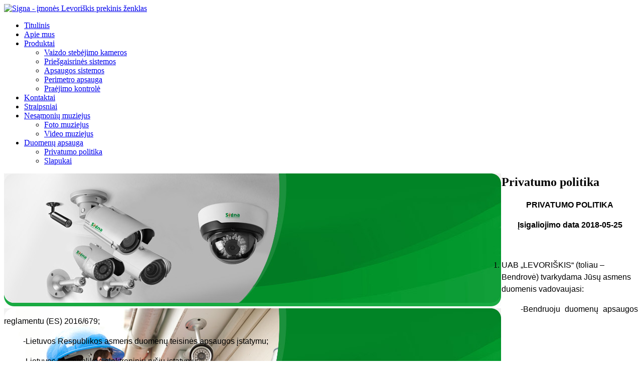

--- FILE ---
content_type: text/html; charset=utf-8
request_url: http://signa.lt/duomenu-apsauga
body_size: 9959
content:
<!DOCTYPE html>
<html prefix="og: http://ogp.me/ns#" xmlns="http://www.w3.org/1999/xhtml">
<head>
  <base href="http://signa.lt/duomenu-apsauga" />
  <meta http-equiv="content-type" content="text/html; charset=utf-8" />
  <meta name="author" content="Paulius" />
  <meta name="generator" content="Joomla! - Open Source Content Management" />
  <title>Duomenų apsauga</title>
  <link rel="stylesheet" href="/media/modals/css/colorbox1.min.css" type="text/css" />
  <link rel="stylesheet" href="http://signa.lt/modules/mod_djimageslider/assets/style.css" type="text/css" />
  <link rel="stylesheet" href="http://signa.lt/modules/mod_unite_nivoslider/tmpl/css/nivo-slider.css" type="text/css" />
  <link rel="stylesheet" href="http://signa.lt/modules/mod_unite_nivoslider/tmpl/themes/pure/pure.css" type="text/css" />
  <link rel="stylesheet" href="/templates/signa/css/djmenu.css" type="text/css" />
  <link rel="stylesheet" href="/templates/signa/css/djmenu_fx.css" type="text/css" />
  <style type="text/css">


		/* Styles for DJ Image Slider with module id 174 */

		#djslider-loader174 {

			margin: 0 auto;

			position: relative;

		}

		#djslider174 {

			margin: 0 auto;

			position: relative;

			height: 200px; 

			width: 890px;

			max-width: 890px;

		}

		#slider-container174 {

			position: absolute;

			overflow:hidden;

			left: 0; 

			top: 0;

			height: 100%;

			width: 100%;

		}

		#djslider174 ul#slider174 {

			margin: 0 !important;

			padding: 0 !important;

			border: 0 !important;

		}

		#djslider174 ul#slider174 li {

			list-style: none outside !important;

			float: left;

			margin: 0 !important;

			border: 0 !important;

			padding: 0 10px 0px 0 !important;

			position: relative;

			height: 200px;

			width: 290px;

			background: none;

			overflow: hidden;

		}

		#slider174 li img {

			width: 100%;

			height: auto;

			border: 0 !important;

			margin: 0 !important;

		}

		#slider174 li a img, #slider174 li a:hover img {

			border: 0 !important;

		}

		

		/* Navigation buttons */

		#navigation174 {

			position: relative;

			top: 15%; 

			margin: 0 5px;

			text-align: center !important;

		}

		

		#prev174 {

			cursor: pointer;

			display: block;

			position: absolute;

			left: 0;

		}

		#next174 {

			cursor: pointer;

			display: block;

			position: absolute;

			right: 0;

		}

		

		#play174, 

		#pause174 {

			cursor: pointer;

			display: block;

			position: absolute;

			left: 50%;

		}

		
  </style>
  <script src="/media/system/js/mootools-core.js" type="text/javascript"></script>
  <script src="/media/system/js/core.js" type="text/javascript"></script>
  <script src="/components/com_k2/js/k2.js?v2.6.6&amp;sitepath=/" type="text/javascript"></script>
  <script src="/media/system/js/caption.js" type="text/javascript"></script>
  <script src="/media/modals/js/jquery.min.js" type="text/javascript"></script>
  <script src="/media/modals/js/jquery.colorbox-min.js" type="text/javascript"></script>
  <script src="/media/modals/js/script.min.js" type="text/javascript"></script>
  <script src="/media/system/js/mootools-more.js" type="text/javascript"></script>
  <script src="/modules/mod_djimageslider/assets/powertools-1.2.0.js" type="text/javascript"></script>
  <script src="/modules/mod_djimageslider/assets/slider.js" type="text/javascript"></script>
  <script src="http://ajax.googleapis.com/ajax/libs/jquery/1.7/jquery.min.js" type="text/javascript"></script>
  <script src="http://signa.lt/modules/mod_unite_nivoslider/tmpl/js/jquery.nivo.slider.pack.js" type="text/javascript"></script>
  <script src="/modules/mod_djmenu/assets/js/dropline-helper.js" type="text/javascript"></script>
  <script src="/modules/mod_djmenu/assets/js/djmenu.js" type="text/javascript"></script>
  <script type="text/javascript">
window.addEvent('load', function() {
				new JCaption('img.caption');
			});
var modal_class = 'modal_link'; var modal_defaults = { opacity: '0.8',maxWidth: '95%',maxHeight: '95%',current: '{current} / {total}',previous: 'ankstesnis',next: 'kitas',close: 'uždaryti',xhrError: 'Šio turinio nepavyko įkelti.',imgError: 'Šio paveikslėlio nepavyko įkelti.' };
(function($){ window.addEvent('domready',function(){this.Slider174 = new DJImageSliderModule({id: '174', slider_type: 0, slide_size: 300, visible_slides: 3, show_buttons: 1, show_arrows: 1, preload: 800},{auto: 1, transition: Fx.Transitions.Cubic.easeInOut, duration: 800, delay: 3800})}); })(document.id);window.addEvent('domready',function(){ this.djmenu139 = new DJMenus(document.id('dj-main139'), {wrapper: document.id(''), transition: 'linear', duration: 200, delay: 1200,
		height_fx: true, width_fx: true, opacity_fx: true,
		height_fx_sub: true, width_fx_sub: true, opacity_fx_sub: true }); });
  </script>

<link rel="stylesheet" href="/templates/system/css/system.css" type="text/css" />
<link rel="stylesheet" href="/templates/system/css/general.css" type="text/css" />
<link rel="stylesheet" href="/templates/signa/css/main.css" type="text/css" />
<link rel="stylesheet" href="/templates/signa/js/fancybox/jquery.fancybox.css" type="text/css" />
<meta http-equiv="Content-Type" content="text/html; charset=UTF-8" />
<!--[if IE 7]><link rel="stylesheet" href="/templates/signa/css/main_ie7.css" type="text/css" /><![endif]-->

<!--[if !IE]> --><script src="/templates/signa/js/jquery.imgr.js" type="text/javascript"></script><!-- <![endif]-->
<script src="/templates/signa/js/fancybox/jquery.fancybox.pack.js" type="text/javascript"></script>
<script src="/templates/signa/js/jquery.cookie.js"></script>
<script>
jQuery(document).ready(function($) {
  $("a[rel=fancybox]").fancybox({
    "titlePosition"   : "inside",
    "prevEffect"  : "fade",
    "nextEffect"  : "fade",
     helpers: {
          overlay: {
            locked: false
          }
      }
    
    });
  $('img.thumb').each(function() {
    var atr = $(this).attr('alt');
    $(this).parents('a[rel=fancybox]').attr('title', atr);
  });
  
  $('.nematomas').parent("li").hide();

  /*var visited = $.cookie('visited'); // create the cookie
      if (visited == 'yes') {
          return false; // second page load, cookie is active so do nothing
      } else {
          openFancybox(); // first page load, launch fancybox
      };
  */
      // assign cookie's value and expiration time
      $.cookie('visited', 'yes', {
          expires: 1 // the number of days the cookie will be effective
      });

      $("#hidden_link").fancybox({
        'width' : '550px',
          'height' : '400px',
          'autoScale' : true,
          'transitionIn' : 'none',
          'transitionOut' : 'none',
        'scrolling' : 'no', 
          'type' : 'iframe'
    });
  
});
function openFancybox() {
      setTimeout(function () {
         jQuery('#hidden_link').trigger('click');
      }, 500);
    }
</script>
  <script>
  (function(i,s,o,g,r,a,m){i['GoogleAnalyticsObject']=r;i[r]=i[r]||function(){
  (i[r].q=i[r].q||[]).push(arguments)},i[r].l=1*new Date();a=s.createElement(o),
  m=s.getElementsByTagName(o)[0];a.async=1;a.src=g;m.parentNode.insertBefore(a,m)
  })(window,document,'script','//www.google-analytics.com/analytics.js','ga');

  ga('create', 'UA-48316605-1', 'signa.lt');
  ga('send', 'pageview');

</script>



<!-- Begin Cookie Consent -->
<script type="text/javascript">
    window.cookieconsent_options = {"message":"Siekdami pagerinti jūsų naršymo kokybę, statistiniais ir rinkodaros tikslais šioje svetainėje naudojame slapukus (angl. \"cookies\"), kuriuos galite bet kada atšaukti pakeisdami savo naršyklėje nustatymus ir ištrindami įrašytus slapukus.","dismiss":"Sutinku","learnMore2":"Plačiau apie slapukus","link2":"http://signa.lt/duomenu-apsauga/slapukai","learnMore":"Privatumo politika","link":"http://signa.lt/duomenu-apsauga/privatumo-politika","theme":"dark-bottom"};
</script>

<script type="text/javascript" src="http://signa.lt/templates/signa/js/cookiebar-latest.min.js"></script>
<!-- End Cookie Consent plugin -->

</head>
<body>


<div id="container"> 
 <div id="header">
  <div id="logo"><a href="/" title="Grįžti į titulinį puslapį"><img src="/templates/signa/images/logo.jpg" alt="Signa - įmonės Levoriškis prekinis ženklas" /></a></div>
  
  <div id="menus">
      <ul id="dj-main139" class="dj-main"><li class="dj-up itemid336 first"><a href="/" class="dj-up_a" ><span >Titulinis</span></a></li>
<li class="dj-up itemid327"><a href="/apie-mus" class="dj-up_a" ><span >Apie mus</span></a></li>
<li class="dj-up itemid328"><a href="/produktai" class="dj-up_a" ><span class="dj-drop" >Produktai</span></a>
<ul class="dj-submenu">
<li class="submenu_top" style="display: none"> </li>
<li class="itemid330 first"><a href="/produktai/vaizdo-stebejimo-kameros" class="" >Vaizdo stebėjimo kameros</a></li>
<li class="itemid331"><a href="/produktai/priesgaisrines-sistemos" class="" >Priešgaisrinės sistemos</a></li>
<li class="itemid332"><a href="/produktai/apsaugos-sistemos" class="" >Apsaugos sistemos</a></li>
<li class="itemid333"><a href="/produktai/perimetro-apsauga" class="" >Perimetro apsauga</a></li>
<li class="itemid346 last"><a href="/produktai/praejimo-sistemos" class="" >Praėjimo kontrolė</a></li>
<li class="submenu_bot" style="display: none"> </li>
</ul>
</li>
<li class="dj-up itemid329"><a href="/kontaktai" class="dj-up_a" ><span >Kontaktai</span></a></li>
<li class="dj-up itemid335"><a href="/straipsniai" class="dj-up_a" ><span >Straipsniai</span></a></li>
<li class="dj-up itemid347"><a href="/nesamoniu-muziejus" class="dj-up_a nematomas" ><span class="dj-drop" >Nesąmonių muziejus</span></a>
<ul class="dj-submenu">
<li class="submenu_top" style="display: none"> </li>
<li class="itemid348 first"><a href="/nesamoniu-muziejus/foto-muziejus" class="" >Foto muziejus</a></li>
<li class="itemid349 last"><a href="/nesamoniu-muziejus/video-muziejus" class="" >Video muziejus</a></li>
<li class="submenu_bot" style="display: none"> </li>
</ul>
</li>
<li class="dj-up itemid355 last active"><a href="/duomenu-apsauga" class="dj-up_a active" ><span class="dj-drop" >Duomenų apsauga</span></a>
<ul class="dj-submenu">
<li class="submenu_top" style="display: none"> </li>
<li class="itemid356 first"><a href="/duomenu-apsauga/privatumo-politika" class="" >Privatumo politika</a></li>
<li class="itemid357 last"><a href="/duomenu-apsauga/slapukai" class="" >Slapukai</a></li>
<li class="submenu_bot" style="display: none"> </li>
</ul>
</li>
</ul>
    </div>
</div>
<div id="slideshow">
        <!--  Begin "Unite Nivo Slider" -->
		
				
		<div class="nivo-slider-wrapper theme-pure" style="max-width:992px;max-height:265px;float:left;margin-left:0px;margin-right:0px;margin-top:0px;margin-bottom:0px;">
			<div id="nivo_slider_170" class="nivoSlider">
												
															<img src="http://signa.lt/images/slideshow/1.jpg" alt="1" title="#nivo_desc_1"/>
														
														
															<img src="http://signa.lt/images/slideshow/2.jpg" alt="2" title="#nivo_desc_2"/>
														
														
															<img src="http://signa.lt/images/slideshow/3.jpg" alt="3" title="#nivo_desc_3"/>
														
										</div>		
									            <div id="nivo_desc_1" class="nivo-html-caption"><span style='text-align:left;'><h2>Europietiška kokybė padės sutaupyti!</h2>
<p style="text-align: justify;">Rinkoje daugėja Kinijoje pagamintos įrangos, kuri efektyviai tarnauja tik 2-3 metus. Europietiška produkcija, nors ir brangesnė, tačiau net ir po 5 metų veiks taip pat sklandžiai.</p></span></div>
											            <div id="nivo_desc_2" class="nivo-html-caption"><span style='text-align:left;'><h2>Pamirškite rūpesčius dėl priežiūros!</h2>
<p style="text-align: justify;">Nemontuokite, netaisykite ir nederinkite apsaugos ir vaizdo stebėjimo sistemų patys. Mes nesakome, kad Jūs to nemokate, tačiau kvalifikuoti meistrai tai padarys greičiau, geriau ir pigiau...</p></span></div>
											            <div id="nivo_desc_3" class="nivo-html-caption"><span style='text-align:left;'><h2>Ar jaučiatės saugūs savo namuose?</h2>
<p style="text-align: justify;">Kasmet šimtai žmonių praranda savo turtą dėl įsilaužimų į namus ar gaisro juose. Užkirskite tam kelią ir įsirenkite apsaugos ir priešgaisrines sistemas, kurios užtikrins patikimą Jūsų turto apsaugą.</p></span></div>
										
		</div>
				
	
<script type="text/javascript">



jQuery(document).ready(function() {
		
	jQuery('#nivo_slider_170').show().nivoSlider({
			effect: 'fade',
			slices: 15,
			boxCols: 8,
			boxRows: 4,
			animSpeed: 500,
			pauseTime: 8000,
			startSlide: 0,
			directionNav: false,
			controlNav: true,
			controlNavThumbs: false,
			pauseOnHover: true,
			manualAdvance: false,
			prevText: 'Prev',
			nextText: 'Next',
			randomStart: false,
			beforeChange: function(){},
			afterChange: function(){},
			slideshowEnd: function(){},
		    lastSlide: function(){},
		    afterLoad: function(){}		});
	});	//ready

</script>

<!--  End "Unite Nivo Slider" -->


    </div>
<div id="content">
  

  
  <div id="left1">
    <div class="item-page">

	<h2>
			Privatumo politika		</h2>








<p style="text-align: center; line-height: 150%;" align="center"><span style="font-family: arial,helvetica,sans-serif;"><strong><span style="line-height: 150%;">PRIVATUMO POLITIKA</span></strong></span></p>
<p style="text-align: center; line-height: 150%;" align="center"><span style="font-family: arial,helvetica,sans-serif;"><strong><span style="line-height: 150%;">Įsigaliojimo data 2018-05-25</span></strong></span></p>
<p style="text-indent: 21.3pt; line-height: 150%;"><span style="font-family: arial,helvetica,sans-serif;">&nbsp;</span></p>
<ol>
<li><span style="line-height: 150%; font-family: arial,helvetica,sans-serif;">UAB „LEVORIŠKIS“ (toliau – Bendrovė) tvarkydama Jūsų asmens duomenis vadovaujasi:</span></li>
</ol>
<p style="text-align: justify; text-indent: 28.35pt; line-height: 150%;"><span style="line-height: 150%; font-family: arial,helvetica,sans-serif; border: 1pt none windowtext; padding: 0in;">-Bendruoju duomenų apsaugos reglamentu (ES) 2016/679;</span></p>
<p style="text-align: justify; text-indent: 28.35pt; line-height: 150%;"><span style="line-height: 150%; font-family: arial,helvetica,sans-serif; border: 1pt none windowtext; padding: 0in;">-Lietuvos Respublikos asmens duomenų teisinės apsaugos įstatymu;</span></p>
<p style="text-align: justify; text-indent: 28.35pt; line-height: 150%;"><span style="line-height: 150%; font-family: arial,helvetica,sans-serif; border: 1pt none windowtext; padding: 0in;">-Lietuvos Respublikos elektroninių ryšių įstatymu;</span></p>
<p style="text-align: justify; text-indent: 28.35pt; line-height: 150%;"><span style="line-height: 150%; font-family: arial,helvetica,sans-serif; border: 1pt none windowtext; padding: 0in;">-kitais teisės aktais, reglamentuojančiais asmens duomenų apsaugą;</span></p>
<p style="text-align: justify; text-indent: 28.35pt; line-height: 150%;"><span style="line-height: 150%; font-family: arial,helvetica,sans-serif;">-VDAI ir kitų kompetentingų institucijų nurodymais bei rekomendacijomis.</span></p>
<ol>
<li><span style="line-height: 150%; font-family: arial,helvetica,sans-serif; color: black; border: 1pt none windowtext; padding: 0in;">Asmens duomenys – bet kokia informacija, kurią Bendrovė gauna tiesiogiai iš Jūsų ar iš kitų šaltinių, tiesiogiai ar netiesiogiai susijusi su Jumis, pagal kurią galima Jus identifikuoti.</span></li>
<li><span style="line-height: 150%; font-family: arial,helvetica,sans-serif; color: black; border: 1pt none windowtext; padding: 0in;">Asmens duomenų tvarkymas – bet kokia su asmens duomenimis ar asmens duomenų rinkiniais atliekama operacija.</span></li>
<li><span style="line-height: 150%; font-family: arial,helvetica,sans-serif; color: black; border: 1pt none windowtext; padding: 0in;">Duomenų subjektas – Jūs ar bet kuris fizinis asmuo (įskaitant juridinio asmens vadovą / atstovą, tikrąjį naudos gavėją), kuris naudojasi / išreiškė ketinimą naudotis Bendrovės teikiamomis paslaugomis ar kaip nors kitaip yra susijęs su Bendrove ir / ar jos teikiamomis paslaugomis, kurio asmens duomenis tvarko Bendrovė.</span></li>
<li><span style="line-height: 150%; font-family: arial,helvetica,sans-serif;">Kitos šioje Politikoje naudojamos sąvokos suprantamos taip, kaip jos naudojamos Reglamente (ES) 2016/679 (toliau – Bendrasis duomenų apsaugos reglamentas ar BDAR).</span></li>
<li><span style="line-height: 150%; font-family: arial,helvetica,sans-serif;">Bendrovė tvarko šių kategorijų asmens duomenis:</span></li>
</ol>
<ul>
<li><span style="line-height: 150%; font-family: arial,helvetica,sans-serif;">Kliento vardas;</span></li>
<li><span style="line-height: 150%; font-family: arial,helvetica,sans-serif;">Kliento pavardė;</span></li>
<li><span style="line-height: 150%; font-family: arial,helvetica,sans-serif;">Kliento telefono numeris;</span></li>
<li><span style="line-height: 150%; font-family: arial,helvetica,sans-serif;">Kliento elektroninio pašto adresas;</span></li>
<li><span style="line-height: 150%; font-family: arial,helvetica,sans-serif;">Kliento adresas.</span></li>
</ul>
<ol>
<li><span style="line-height: 150%; font-family: arial,helvetica,sans-serif;">Asmens duomenų tvarkymo Bendrovėje tikslai:</span></li>
</ol>
<ul>
<li><span style="font-family: arial,helvetica,sans-serif;">Nustatyti Jūsų tapatybę, kad galėtumėme su Jumis susisiekti (mes renkame Jūsų vardą, pavardę, adresą, el.p. adresą, telefono numerį;</span></li>
<li><span style="font-family: arial,helvetica,sans-serif;">Galimybė Jus konsultuoti ir įvertinti Jūsų poreikius;</span></li>
<li><span style="font-family: arial,helvetica,sans-serif;">Galimybė Jums teikti paslaugas ir tinkamai vykdyti mūsų sutartinius įsipareigojimus bei vykdyti pareigas, nustatytas teisės aktuose;</span></li>
<li><span style="font-family: arial,helvetica,sans-serif;">Kad tvarkytume buhalterinę apskaitą teisės aktų nustatyta tvarka;</span></li>
<li><span style="font-family: arial,helvetica,sans-serif;">Kad gerintume savo teikiamų paslaugų kokybę;</span></li>
<li><span style="font-family: arial,helvetica,sans-serif;">Kad galėtume siųsti Jums bendrojo pobūdžio rinkodaros pasiūlymus*;</span></li>
<li><span style="font-family: arial,helvetica,sans-serif;">Kad pasiteirautume Jūsų nuomonės dėl mūsų teikiamų paslaugų kokybės;</span></li>
<li><span style="font-family: arial,helvetica,sans-serif;">Kad užtikrintume paslaugų teikimą nuotoliniu būdu;</span></li>
<li><span style="line-height: 150%; font-family: arial,helvetica,sans-serif;">Kad galėtume įgyvendinti teisės aktų pažeidimų prevenciją.</span></li>
</ul>
<ol>
<li><span style="font-family: arial,helvetica,sans-serif;"><span style="line-height: 150%;">*Informuojame, kad Jūs turite teisę bet kuriuo metu atsisakyti gauti mūsų siunčiamus tiesioginės rinkodaros pranešimus informuodami apie savo apsisprendimą Bendrovę bet kuriame jos klientų aptarnavimo padalinyje, el. paštu </span><a href="mailto:<script type='text/javascript'>
 <!--
 var prefix = '&#109;a' + 'i&#108;' + '&#116;o';
 var path = 'hr' + 'ef' + '=';
 var addy15233 = '&#105;nf&#111;' + '&#64;';
 addy15233 = addy15233 + 'l&#101;v&#111;r&#105;sk&#105;s' + '&#46;' + 'c&#111;m';
 document.write('<a ' + path + '\'' + prefix + ':' + addy15233 + '\'>');
 document.write(addy15233);
 document.write('<\/a>');
 //-->\n </script><script type='text/javascript'>
 <!--
 document.write('<span style=\'display: none;\'>');
 //-->
 </script>Šis el.pašto adresas yra apsaugotas nuo šiukšlų. Jums reikia įgalinti JavaScript, kad peržiūrėti jį.
 <script type='text/javascript'>
 <!--
 document.write('</');
 document.write('span>');
 //-->
 </script>%20"></a><script type='text/javascript'>
 <!--
 var prefix = '&#109;a' + 'i&#108;' + '&#116;o';
 var path = 'hr' + 'ef' + '=';
 var addy60699 = '&#105;nf&#111;' + '&#64;';
 addy60699 = addy60699 + 'l&#101;v&#111;r&#105;sk&#105;s' + '&#46;' + 'c&#111;m';
 var addy_text60699 = '&#105;nf&#111;' + '&#64;' + 'l&#101;v&#111;r&#105;sk&#105;s' + '&#46;' + 'c&#111;m';
 document.write('<a ' + path + '\'' + prefix + ':' + addy60699 + '\'>');
 document.write(addy_text60699);
 document.write('<\/a>');
 //-->\n </script><script type='text/javascript'>
 <!--
 document.write('<span style=\'display: none;\'>');
 //-->
 </script>Šis el.pašto adresas yra apsaugotas nuo šiukšlų. Jums reikia įgalinti JavaScript, kad peržiūrėti jį.
 <script type='text/javascript'>
 <!--
 document.write('</');
 document.write('span>');
 //-->
 </script> <span style="line-height: 150%;">arba pasinaudodami atsisakymo nuoroda pačiame naujienlaiškyje.</span></span></li>
<li><span style="line-height: 150%; font-family: arial,helvetica,sans-serif;">Bendrovė tvarko Jūsų asmens duomenis (ES) 2016/679 BDAR nurodytais teisiniais pagrindais.</span></li>
<li><span style="line-height: 150%; font-family: arial,helvetica,sans-serif;">Kaip gaunami Jūsų duomenys? Jie gaunami šiais būdais: a) Jūs pats pateikiate juos Bendrovei; b) Bendrovė gauna Jūsų duomenis iš kitų šaltinių.</span></li>
<li><span style="line-height: 150%; font-family: arial,helvetica,sans-serif;">Jūsų duomenys tvarkomi ES teritorijoje. Tais atvejais, kai prireikia saugoti ar tvarkyti Jūsų asmens duomenis kitoje, negu ES, teritorijoje, Bendrovė deda visas pastangas, kad būtų užtikrinamas Jūsų duomenų saugumas.</span></li>
<li><span style="line-height: 150%; font-family: arial,helvetica,sans-serif;">Jūsų duomenys Bendrovėje tvarkomi laikantis šių principų:</span></li>
</ol>
<ul>
<li><span style="line-height: 150%; font-family: arial,helvetica,sans-serif; color: black; border: 1pt none windowtext; padding: 0in;">aiškiai apibrėžtais ir teisėtais tikslais, nustatytais prieš pradedant tvarkyti Jūsų asmens duomenis, ir toliau netvarkomi su tais tikslais nesuderinamu būdu (tikslo apribojimo principas);</span></li>
<li><span style="font-family: arial,helvetica,sans-serif;"><span style="line-height: 150%; color: black; border: 1pt none windowtext; padding: 0in;">duomenys tvarkomi sąžiningai, teisėtai ir skaidriai, turint Jūsų sutikimą ar remiantis kitu teisėtu asmens duomenų tvarkymo pagrindu (teisėtumo, sąžiningumo ir skaidrumo principas).</span><span style="line-height: 150%; border: 1pt none windowtext; padding: 0in;"> Bendrovė reikalauja iš duomenų tvarkytojų, kuriuos pasitelkia Jūsų asmens duomenų tvarkymui, imtis atitinkamų organizacinių ir techninių priemonių, kurios užtikrintų Jūsų asmens duomenų saugumą ir jų nepažeidžiamumą;</span></span></li>
<li><span style="line-height: 150%; font-family: arial,helvetica,sans-serif; color: black; border: 1pt none windowtext; padding: 0in;">duomenys yra adekvatūs, tinkami ir tik tokie, kurių reikia siekiant tikslų, dėl kurių jie yra tvarkomi (duomenų kiekio mažinimo principas);</span></li>
<li><span style="line-height: 150%; font-family: arial,helvetica,sans-serif; color: black; border: 1pt none windowtext; padding: 0in;">duomenys yra tikslūs ir, jei reikia dėl asmens duomenų tvarkymo, nuolat atnaujinami. Netikslūs ar neišsamūs asmens duomenys ištaisomi, papildomi, sunaikinti arba sustabdomas jų tvarkymas, imamasi visų pagrįstų priemonių užtikrinti, kad asmens duomenys, kurie nėra tikslūs, atsižvelgiant į jų tvarkymo tikslus, būtų nedelsiant ištrinami arba ištaisomi (tikslumo principas);</span></li>
<li><span style="font-family: arial,helvetica,sans-serif;"><span style="line-height: 150%; color: black; border: 1pt none windowtext; padding: 0in;">duomenys saugomi tokia forma, kad Jūsų tapatybę būtų galima nustatyti ne ilgiau, negu to reikia tiems tikslams, dėl kurių šie asmens duomenys buvo surinkti ir yra tvarkomi (saugojimo trukmės apribojimo principas).</span><span style="line-height: 150%; border: 1pt none windowtext; padding: 0in;"> Pasiekus nustatytą tikslą, Jūsų asmens duomenys ištrinami, išskyrus tuos atvejus, kai galiojantys teisės aktai įpareigoja Bendrovę saugoti asmens duomenis šiuose teisės aktuose nustatytą terminą. Pasibaigus šiam terminui, asmens duomenys ištrinami / sunaikinami taip, kad jų negalima būtų atgaminti;</span></span></li>
<li><span style="line-height: 150%; font-family: arial,helvetica,sans-serif; color: black; border: 1pt none windowtext; padding: 0in;">duomenys tvarkomi tokiu būdu, kad taikant atitinkamas technines ar organizacines priemones būtų užtikrintas tinkamas asmens duomenų saugumas, įskaitant apsaugą nuo duomenų tvarkymo be leidimo arba neteisėto duomenų tvarkymo ir nuo netyčinio praradimo, sunaikinimo ar sugadinimo (vientisumo ir konfidencialumo principas).</span></li>
</ul>
<ol>
<li><span style="line-height: 150%; font-family: arial,helvetica,sans-serif; border: 1pt none windowtext; padding: 0in;">Tačiau nepamirškite, kad, nors ir imamės tinkamų veiksmų Jūsų asmens duomenims apsaugoti, nei viena interneto svetainė ar elektroninis paštas neužtikrina visiško saugumo dėl priežasčių, nepriklausančių nuo Bendrovės. Todėl turėtumėte būti atsargūs ir prisiimti riziką, jeigu teikiate asmens duomenis Bendrovei interneto svetainėje ir elektroniniu paštu.</span></li>
<li><span style="font-family: arial,helvetica,sans-serif;"><span style="line-height: 150%;">Slapukai ir panašios technologijos.</span><span style="line-height: 150%;"> Jums besilankant Bendrovės interneto svetainėje </span><a href="http://www.levoriskis.com"><span style="line-height: 150%;">www.levoriskis.com</span></a><span style="line-height: 150%;"> , norime pateikti informaciją ir funkcijas, kurios būtų pritaikytos būtent Jūsų poreikiams. Tam reikalingi slapukai (angl. cookies). Tai nedideli informacijos elementai, išsaugomi Jūsų interneto naršyklėje. Jie padeda Bendrovei atpažinti Jus kaip ankstesnį mūsų interneto svetainės lankytoją, išsaugoti Jūsų lankymosi svetainėje istoriją ir pagal tai pritaikyti turinį. Taip pat slapukai padeda užtikrinti sklandų Bendrovės interneto svetainės veikimą, leidžia stebėti lankymosi šioje interneto svetainėse trukmę, dažnumą bei rinkti statistinę informaciją apie šios interneto svetainės lankytojų skaičių. Analizuodami šiuos duomenis galime tobulinti mūsų interneto svetainę, padaryti ją patogesnę Jūsų naudojimui. </span></span></li>
<li><span style="font-family: arial,helvetica,sans-serif;"><span style="line-height: 150%;">Kai naudojate naršyklę </span><a href="http://www.levoriskis.com"><span style="line-height: 150%;">www.levoriskis.com</span></a><span style="line-height: 150%;"> teikiamam turiniui pasiekti, galite konfigūruoti savo naršyklę taip, kad būtų priimti visi slapukai, atmesti visi slapukai arba būtų pranešama, kai slapukas atsiunčiamas. Kiekviena naršyklė skirtinga, todėl, jei nežinote, kaip pakeisti slapukų nuostatas, pasižiūrėkite jos žinyno meniu. Jūsų įrenginio operacinėje sistemoje gali būti papildomų slapukų valdiklių. Jei nenorite, kad informacija būtų renkama slapukų pagalba, pasinaudokite daugelyje naršyklių esama paprasta procedūra, kuri leidžia Jums atsisakyti slapukų naudojimosi. Tačiau nepamirškite, kad kai kurios paslaugos gali būti sukurtos taip, kad veiktų tik su slapukais, o juos išjungę – jų arba tam tikrų jų dalių naudoti nebegalėsite.</span></span></li>
<li><span style="font-family: arial,helvetica,sans-serif;"><span style="line-height: 150%;">Naršydami </span><a href="http://www.levoriskis.com"><span style="line-height: 150%;">www.levoriskis.com</span></a><span style="line-height: 150%;"> interneto svetainėje sutinkate su slapukų įrašymu į Jūsų kompiuterį ar kitą įrenginį. Savo sutikimą bet kada galėsite atšaukti pakeisdami savo interneto naršyklės nustatymus ir ištrindami įrašytus slapukus.</span></span></li>
<li><span style="line-height: 150%; font-family: arial,helvetica,sans-serif;">Kaip subjektas, kurio duomenys yra tvarkomi, Jūs turite teises:</span></li>
</ol>
<p style="margin-left: 0in; text-align: justify; text-indent: 28.35pt; line-height: 150%;"><span style="line-height: 150%; font-family: arial,helvetica,sans-serif; color: black; border: 1pt none windowtext; padding: 0in;">- teisę žinoti (būti informuotam) apie savo duomenų tvarkymą (teisė žinoti);</span></p>
<p style="margin-left: 0in; text-align: justify; text-indent: 28.35pt; line-height: 150%;"><span style="font-family: arial,helvetica,sans-serif;"><span style="line-height: 150%;">-</span><span style="line-height: 150%; color: black; border: 1pt none windowtext; padding: 0in;"> susipažinti su savo duomenimis ir kaip jie yra tvarkomi (teisė susipažinti);</span></span></p>
<p style="margin-left: 0in; text-align: justify; text-indent: 28.35pt; line-height: 150%;"><span style="font-family: arial,helvetica,sans-serif;"><span style="line-height: 150%;">- </span><span style="line-height: 150%; color: black; border: 1pt none windowtext; padding: 0in;">reikalauti ištaisyti arba, atsižvelgiant į asmens duomenų tvarkymo tikslus, papildyti neišsamius Jūsų asmens duomenis (teisė ištaisyti);</span></span></p>
<p style="margin-left: 0in; text-align: justify; text-indent: 28.35pt; line-height: 150%;"><span style="font-family: arial,helvetica,sans-serif;"><span style="line-height: 150%;">- </span><span style="line-height: 150%; color: black; border: 1pt none windowtext; padding: 0in;">nesutikti su Jūsų asmens duomenų tvarkymu, jeigu Jūsų asmens duomenų tvarkymas grindžiamas Jūsų sutikimu;</span></span></p>
<p style="margin-left: 0in; text-align: justify; text-indent: 28.35pt; line-height: 150%;"><span style="line-height: 150%; font-family: arial,helvetica,sans-serif; color: black; border: 1pt none windowtext; padding: 0in;">- reikalauti apriboti Jūsų asmens duomenų tvarkymą esant vienai iš teisėtų priežasčių (teisė apriboti);</span></p>
<p style="margin-left: 0in; text-align: justify; text-indent: 28.35pt; line-height: 150%;"><span style="font-family: arial,helvetica,sans-serif;"><span style="line-height: 150%;">- </span><span style="line-height: 150%; color: black; border: 1pt none windowtext; padding: 0in;">teisę atšaukti sutikimą tvarkyti Jūsų asmens duomenis. Toks sutikimo atšaukimas neturi poveikio iki šio sutikimo atšaukimo vykdytam asmens duomenų tvarkymui;</span></span></p>
<p style="margin-left: 0in; text-align: justify; text-indent: 28.35pt; line-height: 150%;"><span style="font-family: arial,helvetica,sans-serif;"><span style="line-height: 150%;">- </span><span style="line-height: 150%; color: black;">teisę reikalauti ištrinti / sunaikinti Jūsų asmens duomenis (teisė būti pamirštam), kai tokie asmens duomenys tvarkomi Jūsų sutikimo pagrindu. Ši teisė neapima atvejų, kai Jūs prašote ištrinti Jūsų asmens duomenis, kuriuos Bendrovė tvarko kitu teisiniu pagrindu, pavyzdžiui, kai asmens duomenų tvarkymas būtinas sutarties sudarymui / vykdymui arba kai taikoma teisinė prievolė;</span></span></p>
<p style="margin-left: 0in; text-align: justify; text-indent: 28.35pt; line-height: 150%;"><span style="line-height: 150%; font-family: arial,helvetica,sans-serif; color: black;">- teisę nesutikti, kad Jums būtų taikomas visiškai automatizuotu būdu priimtas sprendimas, jei toks sprendimo priėmimas turi teisines pasekmes ar panašų reikšmingą poveikį;</span></p>
<p style="margin-left: 0in; text-align: justify; text-indent: 28.35pt; line-height: 150%;"><span style="line-height: 150%; font-family: arial,helvetica,sans-serif;">- teisę į duomenų perkėlimą;</span></p>
<p style="margin-left: 0in; text-align: justify; text-indent: 28.35pt; line-height: 150%;"><span style="font-family: arial,helvetica,sans-serif;"><span style="line-height: 150%;">- </span><span style="line-height: 150%; color: black;">teisę pateikti skundą Valstybinei duomenų apsaugos inspekcijai, jeigu manote, kad Jūsų asmens duomenys tvarkomi pažeidžiant Jūsų teises ir teisėtus interesus asmens duomenų apsaugos srityje. </span></span></p>
<ol>
<li><span style="line-height: 150%; font-family: arial,helvetica,sans-serif;">Bendrovė suteikia šias galimybes teisės aktų nustatyta tvarka ir prieš tai nustačiusi Jūsų tapatybę.</span></li>
<li><span style="line-height: 150%; font-family: arial,helvetica,sans-serif;">Jei Jums iškilo klausimų, pamėginkite su mumis susisiekti Kontaktų skiltyje nurodytais būdais.</span></li>
</ol>
<p style="text-align: justify; line-height: 150%;"><span style="font-family: arial,helvetica,sans-serif;">&nbsp;</span></p>
<p style="text-align: justify; line-height: 150%;"><span style="line-height: 150%; font-family: arial,helvetica,sans-serif;">UAB „LEVORIŠKIS“</span></p> 
	
</div>
 
  </div>
  
  <div id="right1">
    		<div class="moduletable">
					<div class="modulecontentvagys">


	<h2><a href="/component/k2/9-ucategorized/ko-labiausiai-bijo-vagys">Ko labiausiai bijo vagys?</a></h2>
<p><a href="/component/k2/9-ucategorized/ko-labiausiai-bijo-vagys">Pamėginkite atspėti ir laimėkite puikius prizus!</a></p>
</div>
			<div class="modulebottomvagys"></div>
		</div>
	
    <div style="float:left;margin-top:15px;margin-left:15px;">
      <script language="javascript" type="text/javascript">
<!--
var _hey_lt_w = "", _hey_lt_h = "", _hey_lt_c = "";
//-->
</script>
<script language="javascript1.2" type="text/javascript">
<!--
_hey_lt_w = screen.width; _hey_lt_h = screen.height; _hey_lt_c = navigator.appName.indexOf("Microsoft") >= 0 ? screen.colorDepth : screen.pixelDepth;
//-->
</script>
<script language="javascript" type="text/javascript">
<!--
document.write("<a target='_blank' href='http://www.hey.lt/details.php?id=signa'><img width='88' height='31' border='0' src='http://www.hey.lt/count.php?id=signa&width=" + _hey_lt_w + "&height=" + _hey_lt_h + "&color=" + _hey_lt_c + "&referer=" + escape(document.referrer) + "' alt='Hey.lt - Nemokamas lankytojų skaitliukas'><\/a>");
//-->
</script>
<noscript>
<a target="_blank" href="http://www.hey.lt/details.php?id=signa"><img width="88" height="31" border="0" src="http://www.hey.lt/count.php?id=signa" alt="Hey.lt - Nemokamas lankytojų skaitliukas"></a>
</noscript>
    </div>
  </div>
  
    
<div id="modules1">
    		<div class="moduletablenesamones">
		
			<div class="moduletopnesamones"></div>
		
			<div class="modulecontentnesamones">
									<h2>Nesąmonių muziejus</h2>
							
<div id="djslider-loader174" class="djslider-loader">
    <div id="djslider174" class="djslider">
        <div id="slider-container174" class="slider-container">
        	<ul id="slider174">
          		          			<li>
          					            											<a  href="/nesamoniu-muziejus" target="_self">
															<img src="/images/nesamoniu-muziejus-modulis/1.jpg" alt="1" />
															</a>
																									
						
					</li>
                          			<li>
          					            											<a  href="/nesamoniu-muziejus" target="_self">
															<img src="/images/nesamoniu-muziejus-modulis/2.jpg" alt="2" />
															</a>
																									
						
					</li>
                          			<li>
          					            											<a  href="/nesamoniu-muziejus" target="_self">
															<img src="/images/nesamoniu-muziejus-modulis/3.jpg" alt="3" />
															</a>
																									
						
					</li>
                          			<li>
          					            											<a  href="/nesamoniu-muziejus" target="_self">
															<img src="/images/nesamoniu-muziejus-modulis/4.jpg" alt="4" />
															</a>
																									
						
					</li>
                          			<li>
          					            											<a  href="/nesamoniu-muziejus" target="_self">
															<img src="/images/nesamoniu-muziejus-modulis/5.jpg" alt="5" />
															</a>
																									
						
					</li>
                        	</ul>
        </div>
                <div id="navigation174" class="navigation-container">
        	        	<img id="prev174" class="prev-button" src="http://signa.lt//modules/mod_djimageslider/assets/prev.png" alt="Previous" />
			<img id="next174" class="next-button" src="http://signa.lt//modules/mod_djimageslider/assets/next.png" alt="Next" />
									<img id="play174" class="play-button" src="http://signa.lt//modules/mod_djimageslider/assets/play.png" alt="Play" />
			<img id="pause174" class="pause-button" src="http://signa.lt//modules/mod_djimageslider/assets/pause.png" alt="Pause" />
			        </div>
                    </div>
</div>
	
<div style="clear: both"></div>			
			</div>
			<div class="modulebottomnesamones"></div>
		</div>
			<div class="moduletablenesamones">
		
			<div class="moduletopnesamones"></div>
		
			<div class="modulecontentnesamones">
									<h2>Gazelė 2013</h2>
							


	<p><a href="/images/Gazele%202013%20sertifikatas.pdf?phpMyAdmin=523158f791fac24124bd7163bd166322"><img src="/images/gazele2013.jpg" alt="Gazelė 2013" height="72" width="196" /></a></p>
			
			</div>
			<div class="modulebottomnesamones"></div>
		</div>
	
  
  </div>
    
    
</div>
<a id="hidden_link" href="/templates/signa/popup.html">Link</a>
 
</div>
<div id="footer_outer">
<div id="footer">
    <div id="copyright">
      


	<p>Copyright © 2014 Signa. <br />Visos teisės saugomos.</p>

    </div>
    <div id="sprendimas">
      
      <p><a href="http://www.designus.lt" title="Svetainių kūrimas">Sprendimas: Designus</a></p>
    </div>
</div>
</div>
<script type="text/javascript">
  $(document).ready(function(){
$("img.thumb").imgr({size:"0px",color:"white",radius:"12px"});

<!--[if lt IE 9]><![endif]-->


});


</script>



</body>
</html>


--- FILE ---
content_type: text/plain
request_url: https://www.google-analytics.com/j/collect?v=1&_v=j102&a=1532496769&t=pageview&_s=1&dl=http%3A%2F%2Fsigna.lt%2Fduomenu-apsauga&ul=en-us%40posix&dt=Duomen%C5%B3%20apsauga&sr=1280x720&vp=1280x720&_u=IEBAAAABAAAAACAAI~&jid=1310233906&gjid=553639531&cid=462274068.1769911126&tid=UA-48316605-1&_gid=3944350.1769911126&_r=1&_slc=1&z=168842710
body_size: -283
content:
2,cG-L7M7X7Z66E